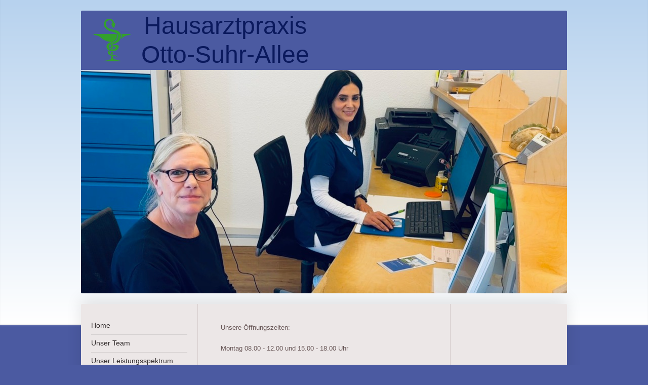

--- FILE ---
content_type: text/html; charset=UTF-8
request_url: https://www.althaus-berlin.de/%C3%B6ffnungszeiten/
body_size: 5272
content:
<!DOCTYPE html>
<html lang="de"  ><head prefix="og: http://ogp.me/ns# fb: http://ogp.me/ns/fb# business: http://ogp.me/ns/business#">
    <meta http-equiv="Content-Type" content="text/html; charset=utf-8"/>
    <meta name="generator" content="IONOS MyWebsite"/>
        
    <link rel="dns-prefetch" href="//cdn.website-start.de/"/>
    <link rel="dns-prefetch" href="//118.mod.mywebsite-editor.com"/>
    <link rel="dns-prefetch" href="https://118.sb.mywebsite-editor.com/"/>
    <link rel="shortcut icon" href="//cdn.website-start.de/favicon.ico"/>
        <title>Sprechzeiten</title>
    <style type="text/css">@media screen and (max-device-width: 1024px) {.diyw a.switchViewWeb {display: inline !important;}}</style>
    <style type="text/css">@media screen and (min-device-width: 1024px) {
            .mediumScreenDisabled { display:block }
            .smallScreenDisabled { display:block }
        }
        @media screen and (max-device-width: 1024px) { .mediumScreenDisabled { display:none } }
        @media screen and (max-device-width: 568px) { .smallScreenDisabled { display:none } }
                @media screen and (min-width: 1024px) {
            .mobilepreview .mediumScreenDisabled { display:block }
            .mobilepreview .smallScreenDisabled { display:block }
        }
        @media screen and (max-width: 1024px) { .mobilepreview .mediumScreenDisabled { display:none } }
        @media screen and (max-width: 568px) { .mobilepreview .smallScreenDisabled { display:none } }</style>
    <meta name="viewport" content="width=device-width, initial-scale=1, maximum-scale=1, minimal-ui"/>

<meta name="format-detection" content="telephone=no"/>
        <meta name="keywords" content="Angebot, Kompetenz, Beratung, Hausarzt, Internist, Charlottenburg, Arzt, Facharzt, Althaus, Medizin"/>
            <meta name="description" content="Praxis Dr. Althaus"/>
            <meta name="robots" content="index,follow"/>
        <link href="//cdn.website-start.de/templates/2040/style.css?1763478093678" rel="stylesheet" type="text/css"/>
    <link href="https://www.althaus-berlin.de/s/style/theming.css?1707771182" rel="stylesheet" type="text/css"/>
    <link href="//cdn.website-start.de/app/cdn/min/group/web.css?1763478093678" rel="stylesheet" type="text/css"/>
<link href="//cdn.website-start.de/app/cdn/min/moduleserver/css/de_DE/common,shoppingbasket?1763478093678" rel="stylesheet" type="text/css"/>
    <link href="//cdn.website-start.de/app/cdn/min/group/mobilenavigation.css?1763478093678" rel="stylesheet" type="text/css"/>
    <link href="https://118.sb.mywebsite-editor.com/app/logstate2-css.php?site=815802759&amp;t=1768417130" rel="stylesheet" type="text/css"/>

<script type="text/javascript">
    /* <![CDATA[ */
var stagingMode = '';
    /* ]]> */
</script>
<script src="https://118.sb.mywebsite-editor.com/app/logstate-js.php?site=815802759&amp;t=1768417130"></script>

    <link href="//cdn.website-start.de/templates/2040/print.css?1763478093678" rel="stylesheet" media="print" type="text/css"/>
    <script type="text/javascript">
    /* <![CDATA[ */
    var systemurl = 'https://118.sb.mywebsite-editor.com/';
    var webPath = '/';
    var proxyName = '';
    var webServerName = 'www.althaus-berlin.de';
    var sslServerUrl = 'https://www.althaus-berlin.de';
    var nonSslServerUrl = 'http://www.althaus-berlin.de';
    var webserverProtocol = 'http://';
    var nghScriptsUrlPrefix = '//118.mod.mywebsite-editor.com';
    var sessionNamespace = 'DIY_SB';
    var jimdoData = {
        cdnUrl:  '//cdn.website-start.de/',
        messages: {
            lightBox: {
    image : 'Bild',
    of: 'von'
}

        },
        isTrial: 0,
        pageId: 387609    };
    var script_basisID = "815802759";

    diy = window.diy || {};
    diy.web = diy.web || {};

        diy.web.jsBaseUrl = "//cdn.website-start.de/s/build/";

    diy.context = diy.context || {};
    diy.context.type = diy.context.type || 'web';
    /* ]]> */
</script>

<script type="text/javascript" src="//cdn.website-start.de/app/cdn/min/group/web.js?1763478093678" crossorigin="anonymous"></script><script type="text/javascript" src="//cdn.website-start.de/s/build/web.bundle.js?1763478093678" crossorigin="anonymous"></script><script type="text/javascript" src="//cdn.website-start.de/app/cdn/min/group/mobilenavigation.js?1763478093678" crossorigin="anonymous"></script><script src="//cdn.website-start.de/app/cdn/min/moduleserver/js/de_DE/common,shoppingbasket?1763478093678"></script>
<script type="text/javascript" src="https://cdn.website-start.de/proxy/apps/static/resource/dependencies/"></script><script type="text/javascript">
                    if (typeof require !== 'undefined') {
                        require.config({
                            waitSeconds : 10,
                            baseUrl : 'https://cdn.website-start.de/proxy/apps/static/js/'
                        });
                    }
                </script><script type="text/javascript" src="//cdn.website-start.de/app/cdn/min/group/pfcsupport.js?1763478093678" crossorigin="anonymous"></script>    <meta property="og:type" content="business.business"/>
    <meta property="og:url" content="https://www.althaus-berlin.de/öffnungszeiten/"/>
    <meta property="og:title" content="Sprechzeiten"/>
            <meta property="og:description" content="Praxis Dr. Althaus"/>
                <meta property="og:image" content="https://www.althaus-berlin.de/s/misc/logo.png?t=1764588030"/>
        <meta property="business:contact_data:country_name" content="Deutschland"/>
    
    <meta property="business:contact_data:locality" content="Berlin"/>
    <meta property="business:contact_data:region" content="300"/>
    <meta property="business:contact_data:email" content="praxis@althaus-berlin.de"/>
    <meta property="business:contact_data:postal_code" content="10585"/>
    <meta property="business:contact_data:phone_number" content=" +49 30 34707145"/>
    
    
</head>


<body class="body   cc-pagemode-default diyfeSidebarRight diy-market-de_DE" data-pageid="387609" id="page-387609">
    
    <div class="diyw">
        <div class="diyweb diywebSingleNav">
	<div class="diywebContainer">
		<div class="diyfeMobileNav">
		
<nav id="diyfeMobileNav" class="diyfeCA diyfeCA1" role="navigation">
    <a title="Navigation aufklappen/zuklappen">Navigation aufklappen/zuklappen</a>
    <ul class="mainNav1"><li class=" hasSubNavigation"><a data-page-id="114246" href="https://www.althaus-berlin.de/" class=" level_1"><span>Home</span></a></li><li class=" hasSubNavigation"><a data-page-id="387607" href="https://www.althaus-berlin.de/unser-team/" class=" level_1"><span>Unser Team</span></a></li><li class=" hasSubNavigation"><a data-page-id="387608" href="https://www.althaus-berlin.de/unser-leistungsspektrum/" class=" level_1"><span>Unser Leistungsspektrum</span></a></li><li class="current hasSubNavigation"><a data-page-id="387609" href="https://www.althaus-berlin.de/öffnungszeiten/" class="current level_1"><span>Öffnungszeiten</span></a></li><li class=" hasSubNavigation"><a data-page-id="387610" href="https://www.althaus-berlin.de/so-finden-sie-uns/" class=" level_1"><span>So finden Sie uns</span></a></li><li class=" hasSubNavigation"><a data-page-id="387611" href="https://www.althaus-berlin.de/kontakt/" class=" level_1"><span>Kontakt</span></a></li><li class=" hasSubNavigation"><a data-page-id="387612" href="https://www.althaus-berlin.de/impressum/" class=" level_1"><span>Impressum</span></a></li><li class=" hasSubNavigation"><a data-page-id="481808" href="https://www.althaus-berlin.de/datenschutz/" class=" level_1"><span>Datenschutz</span></a></li></ul></nav>
	</div>
		<div class="diywebEmotionHeader diyfeCA diyfeCA2">
			<div class="diywebLiveArea">
				
<style type="text/css" media="all">
.diyw div#emotion-header {
        max-width: 960px;
        max-height: 558px;
        }

.diyw div#emotion-header-title-bg {
    left: 0%;
    top: 20%;
    width: 100%;
    height: 21%;

    background-color: #4b5aa1;
    opacity: 1.00;
    filter: alpha(opacity = 100);
    }
.diyw img#emotion-header-logo {
    left: 2.54%;
    top: 2.79%;
    background: transparent;
            width: 7.81%;
        height: 15.05%;
                border: none;
        padding: 0px;
        }

.diyw div#emotion-header strong#emotion-header-title {
    left: 20%;
    top: 20%;
    color: #0a195d;
        font: normal normal 48px/120% Arial, Helvetica, sans-serif;
}

.diyw div#emotion-no-bg-container{
    max-height: 558px;
}

.diyw div#emotion-no-bg-container .emotion-no-bg-height {
    margin-top: 58.12%;
}
</style>
<div id="emotion-header" data-action="loadView" data-params="active" data-imagescount="1">
            <img src="https://www.althaus-berlin.de/s/img/emotionheader18619512.jpg?1713264962.960px.558px" id="emotion-header-img" alt=""/>
            
        <div id="ehSlideshowPlaceholder">
            <div id="ehSlideShow">
                <div class="slide-container">
                                        <div style="background-color: #">
                            <img src="https://www.althaus-berlin.de/s/img/emotionheader18619512.jpg?1713264962.960px.558px" alt=""/>
                        </div>
                                    </div>
            </div>
        </div>


        <script type="text/javascript">
        //<![CDATA[
                diy.module.emotionHeader.slideShow.init({ slides: [{"url":"https:\/\/www.althaus-berlin.de\/s\/img\/emotionheader18619512.jpg?1713264962.960px.558px","image_alt":"","bgColor":"#"}] });
        //]]>
        </script>

    
                        <a href="https://www.althaus-berlin.de/">
        
                    <img id="emotion-header-logo" src="https://www.althaus-berlin.de/s/misc/logo.png?t=1764588031" alt=""/>
        
                    </a>
            
                  	<div id="emotion-header-title-bg"></div>
    
            <strong id="emotion-header-title" style="text-align: center">Hausarztpraxis
Otto-Suhr-Allee</strong>
                    <div class="notranslate">
                <svg xmlns="http://www.w3.org/2000/svg" version="1.1" id="emotion-header-title-svg" viewBox="0 0 960 558" preserveAspectRatio="xMinYMin meet"><text style="font-family:Arial, Helvetica, sans-serif;font-size:48px;font-style:normal;font-weight:normal;fill:#0a195d;line-height:1.2em;"><tspan x="50%" style="text-anchor: middle" dy="0.95em">Hausarztpraxis</tspan><tspan x="50%" style="text-anchor: middle" dy="1.2em">Otto-Suhr-Allee</tspan></text></svg>
            </div>
            
    
    <script type="text/javascript">
    //<![CDATA[
    (function ($) {
        function enableSvgTitle() {
                        var titleSvg = $('svg#emotion-header-title-svg'),
                titleHtml = $('#emotion-header-title'),
                emoWidthAbs = 960,
                emoHeightAbs = 558,
                offsetParent,
                titlePosition,
                svgBoxWidth,
                svgBoxHeight;

                        if (titleSvg.length && titleHtml.length) {
                offsetParent = titleHtml.offsetParent();
                titlePosition = titleHtml.position();
                svgBoxWidth = titleHtml.width();
                svgBoxHeight = titleHtml.height();

                                titleSvg.get(0).setAttribute('viewBox', '0 0 ' + svgBoxWidth + ' ' + svgBoxHeight);
                titleSvg.css({
                   left: Math.roundTo(100 * titlePosition.left / offsetParent.width(), 3) + '%',
                   top: Math.roundTo(100 * titlePosition.top / offsetParent.height(), 3) + '%',
                   width: Math.roundTo(100 * svgBoxWidth / emoWidthAbs, 3) + '%',
                   height: Math.roundTo(100 * svgBoxHeight / emoHeightAbs, 3) + '%'
                });

                titleHtml.css('visibility','hidden');
                titleSvg.css('visibility','visible');
            }
        }

        
            var posFunc = function($, overrideSize) {
                var elems = [], containerWidth, containerHeight;
                                    elems.push({
                        selector: '#emotion-header-title',
                        overrideSize: true,
                        horPos: 19.01,
                        vertPos: 0                    });
                    lastTitleWidth = $('#emotion-header-title').width();
                                                elems.push({
                    selector: '#emotion-header-title-bg',
                    horPos: 0,
                    vertPos: 0                });
                                
                containerWidth = parseInt('960');
                containerHeight = parseInt('558');

                for (var i = 0; i < elems.length; ++i) {
                    var el = elems[i],
                        $el = $(el.selector),
                        pos = {
                            left: el.horPos,
                            top: el.vertPos
                        };
                    if (!$el.length) continue;
                    var anchorPos = $el.anchorPosition();
                    anchorPos.$container = $('#emotion-header');

                    if (overrideSize === true || el.overrideSize === true) {
                        anchorPos.setContainerSize(containerWidth, containerHeight);
                    } else {
                        anchorPos.setContainerSize(null, null);
                    }

                    var pxPos = anchorPos.fromAnchorPosition(pos),
                        pcPos = anchorPos.toPercentPosition(pxPos);

                    var elPos = {};
                    if (!isNaN(parseFloat(pcPos.top)) && isFinite(pcPos.top)) {
                        elPos.top = pcPos.top + '%';
                    }
                    if (!isNaN(parseFloat(pcPos.left)) && isFinite(pcPos.left)) {
                        elPos.left = pcPos.left + '%';
                    }
                    $el.css(elPos);
                }

                // switch to svg title
                enableSvgTitle();
            };

                        var $emotionImg = jQuery('#emotion-header-img');
            if ($emotionImg.length > 0) {
                // first position the element based on stored size
                posFunc(jQuery, true);

                // trigger reposition using the real size when the element is loaded
                var ehLoadEvTriggered = false;
                $emotionImg.one('load', function(){
                    posFunc(jQuery);
                    ehLoadEvTriggered = true;
                                        diy.module.emotionHeader.slideShow.start();
                                    }).each(function() {
                                        if(this.complete || typeof this.complete === 'undefined') {
                        jQuery(this).load();
                    }
                });

                                noLoadTriggeredTimeoutId = setTimeout(function() {
                    if (!ehLoadEvTriggered) {
                        posFunc(jQuery);
                    }
                    window.clearTimeout(noLoadTriggeredTimeoutId)
                }, 5000);//after 5 seconds
            } else {
                jQuery(function(){
                    posFunc(jQuery);
                });
            }

                        if (jQuery.isBrowser && jQuery.isBrowser.ie8) {
                var longTitleRepositionCalls = 0;
                longTitleRepositionInterval = setInterval(function() {
                    if (lastTitleWidth > 0 && lastTitleWidth != jQuery('#emotion-header-title').width()) {
                        posFunc(jQuery);
                    }
                    longTitleRepositionCalls++;
                    // try this for 5 seconds
                    if (longTitleRepositionCalls === 5) {
                        window.clearInterval(longTitleRepositionInterval);
                    }
                }, 1000);//each 1 second
            }

            }(jQuery));
    //]]>
    </script>

    </div>

			</div>
		</div>
		<div class="diywebContent">
			<div class="diywebLiveArea diyfeCA diyfeCA1">
				<div class="diywebNav diywebNav123">
					<div class="diywebGutter">
						<div class="webnavigation"><ul id="mainNav1" class="mainNav1"><li class="navTopItemGroup_1"><a data-page-id="114246" href="https://www.althaus-berlin.de/" class="level_1"><span>Home</span></a></li><li class="navTopItemGroup_2"><a data-page-id="387607" href="https://www.althaus-berlin.de/unser-team/" class="level_1"><span>Unser Team</span></a></li><li class="navTopItemGroup_3"><a data-page-id="387608" href="https://www.althaus-berlin.de/unser-leistungsspektrum/" class="level_1"><span>Unser Leistungsspektrum</span></a></li><li class="navTopItemGroup_4"><a data-page-id="387609" href="https://www.althaus-berlin.de/öffnungszeiten/" class="current level_1"><span>Öffnungszeiten</span></a></li><li class="navTopItemGroup_5"><a data-page-id="387610" href="https://www.althaus-berlin.de/so-finden-sie-uns/" class="level_1"><span>So finden Sie uns</span></a></li><li class="navTopItemGroup_6"><a data-page-id="387611" href="https://www.althaus-berlin.de/kontakt/" class="level_1"><span>Kontakt</span></a></li><li class="navTopItemGroup_7"><a data-page-id="387612" href="https://www.althaus-berlin.de/impressum/" class="level_1"><span>Impressum</span></a></li><li class="navTopItemGroup_8"><a data-page-id="481808" href="https://www.althaus-berlin.de/datenschutz/" class="level_1"><span>Datenschutz</span></a></li></ul></div>
					</div>
				</div>
				<div class="diywebMain">
					<div class="diywebGutter">
						
        <div id="content_area">
        	<div id="content_start"></div>
        	
        
        <div id="matrix_981205" class="sortable-matrix" data-matrixId="981205"><div class="n module-type-text diyfeLiveArea "> <p>Unsere Öffnungszeiten:</p> </div><div class="n module-type-text diyfeLiveArea "> <p>Montag 08.00 - 12.00 und 15.00 - 18.00 Uhr</p> </div><div class="n module-type-text diyfeLiveArea "> <p>Dienstag 08.00 - 14.00 Uhr</p> </div><div class="n module-type-text diyfeLiveArea "> <p>Donnerstag 08.00 - 12.00, ab 16.00 Uhr nach Vereinbarung</p> </div><div class="n module-type-text diyfeLiveArea "> <p>Freitag 08.00 - 12.00 Uhr</p> </div><div class="n module-type-text diyfeLiveArea "> Wir bitten möglichst auch Akutpatienten um telefonische Vereinbarung, um Wartezeiten zu verhindern. </div></div>
        
        
        </div>
					</div>
				</div>
				<div class="diywebSecondary diyfeCA diyfeCA3">
					<div class="diywebSidebar">
						<div class="diywebGutter">
							<div id="matrix_277612" class="sortable-matrix" data-matrixId="277612"></div>
						</div>
					</div><!-- .diywebSidebar -->
				</div>
			</div>
		</div><!-- .diywebContent -->
		<div class="diywebFooter">
			<div class="diywebLiveArea">
				<div class="diywebGutter">
					<div id="contentfooter">
    <div class="leftrow">
                        <a rel="nofollow" href="javascript:window.print();">
                    <img class="inline" height="14" width="18" src="//cdn.website-start.de/s/img/cc/printer.gif" alt=""/>
                    Druckversion                </a> <span class="footer-separator">|</span>
                <a href="https://www.althaus-berlin.de/sitemap/">Sitemap</a>
            </div>
    <script type="text/javascript">
        window.diy.ux.Captcha.locales = {
            generateNewCode: 'Neuen Code generieren',
            enterCode: 'Bitte geben Sie den Code ein'
        };
        window.diy.ux.Cap2.locales = {
            generateNewCode: 'Neuen Code generieren',
            enterCode: 'Bitte geben Sie den Code ein'
        };
    </script>
    <div class="rightrow">
                    <span class="loggedout">
                <a rel="nofollow" id="login" href="https://login.1and1-editor.com/815802759/www.althaus-berlin.de/de?pageId=387609">
                    Login                </a>
            </span>
                <p><a class="diyw switchViewWeb" href="javascript:switchView('desktop');">Webansicht</a><a class="diyw switchViewMobile" href="javascript:switchView('mobile');">Mobile-Ansicht</a></p>
                <span class="loggedin">
            <a rel="nofollow" id="logout" href="https://118.sb.mywebsite-editor.com/app/cms/logout.php">Logout</a> <span class="footer-separator">|</span>
            <a rel="nofollow" id="edit" href="https://118.sb.mywebsite-editor.com/app/815802759/387609/">Seite bearbeiten</a>
        </span>
    </div>
</div>
            <div id="loginbox" class="hidden">
                <script type="text/javascript">
                    /* <![CDATA[ */
                    function forgotpw_popup() {
                        var url = 'https://passwort.1und1.de/xml/request/RequestStart';
                        fenster = window.open(url, "fenster1", "width=600,height=400,status=yes,scrollbars=yes,resizable=yes");
                        // IE8 doesn't return the window reference instantly or at all.
                        // It may appear the call failed and fenster is null
                        if (fenster && fenster.focus) {
                            fenster.focus();
                        }
                    }
                    /* ]]> */
                </script>
                                <img class="logo" src="//cdn.website-start.de/s/img/logo.gif" alt="IONOS" title="IONOS"/>

                <div id="loginboxOuter"></div>
            </div>
        

				</div>
			</div>
		</div><!-- .diywebFooter -->
	</div><!-- .diywebContainer -->
</div><!-- .diyweb -->    </div>

    
    </body>


<!-- rendered at Mon, 01 Dec 2025 12:20:31 +0100 -->
</html>
